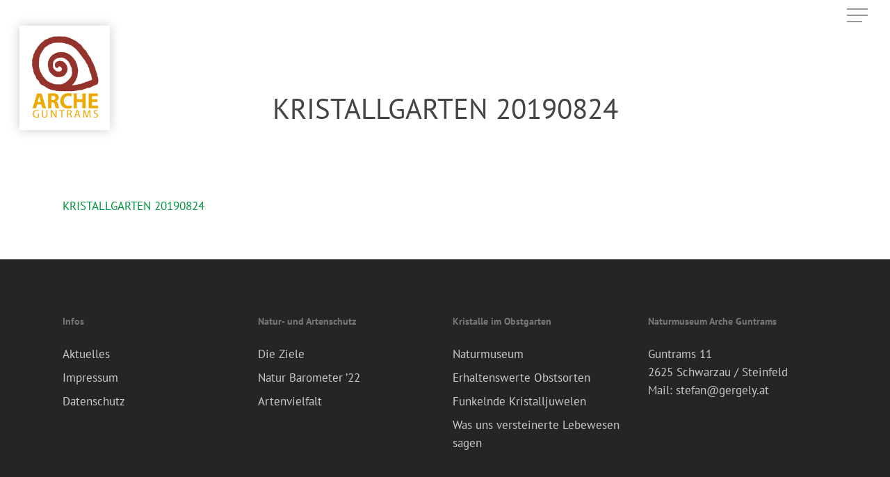

--- FILE ---
content_type: text/html; charset=UTF-8
request_url: https://artenschatz.at/kristallgarten-20190824-3/
body_size: 7615
content:
<!doctype html>
<html dir="ltr" lang="de"
	prefix="og: https://ogp.me/ns#"  class="no-js">
<head>
	<meta charset="UTF-8">
	<meta name="viewport" content="width=device-width, initial-scale=1, maximum-scale=1, user-scalable=0" /><title>KRISTALLGARTEN 20190824 | Arche Guntrams</title>

		<!-- All in One SEO 4.2.0 -->
		<meta name="robots" content="max-image-preview:large" />
		<link rel="canonical" href="https://artenschatz.at/kristallgarten-20190824-3/" />
		<meta property="og:locale" content="de_DE" />
		<meta property="og:site_name" content="Arche Guntrams | Gemeinnützig für Natur- und Artenschutz" />
		<meta property="og:type" content="article" />
		<meta property="og:title" content="KRISTALLGARTEN 20190824 | Arche Guntrams" />
		<meta property="og:url" content="https://artenschatz.at/kristallgarten-20190824-3/" />
		<meta property="article:published_time" content="2019-08-30T07:20:22+00:00" />
		<meta property="article:modified_time" content="2021-03-18T06:08:06+00:00" />
		<meta name="twitter:card" content="summary" />
		<meta name="twitter:title" content="KRISTALLGARTEN 20190824 | Arche Guntrams" />
		<meta name="google" content="nositelinkssearchbox" />
		<script type="application/ld+json" class="aioseo-schema">
			{"@context":"https:\/\/schema.org","@graph":[{"@type":"WebSite","@id":"https:\/\/artenschatz.at\/#website","url":"https:\/\/artenschatz.at\/","name":"Arche Guntrams","description":"Gemeinn\u00fctzig f\u00fcr Natur- und Artenschutz","inLanguage":"de-DE","publisher":{"@id":"https:\/\/artenschatz.at\/#organization"}},{"@type":"Organization","@id":"https:\/\/artenschatz.at\/#organization","name":"Arche Guntrams","url":"https:\/\/artenschatz.at\/"},{"@type":"BreadcrumbList","@id":"https:\/\/artenschatz.at\/kristallgarten-20190824-3\/#breadcrumblist","itemListElement":[{"@type":"ListItem","@id":"https:\/\/artenschatz.at\/#listItem","position":1,"item":{"@type":"WebPage","@id":"https:\/\/artenschatz.at\/","name":"Home","description":"Gemeinn\u00fctzig f\u00fcr Natur- und Artenschutz","url":"https:\/\/artenschatz.at\/"},"nextItem":"https:\/\/artenschatz.at\/kristallgarten-20190824-3\/#listItem"},{"@type":"ListItem","@id":"https:\/\/artenschatz.at\/kristallgarten-20190824-3\/#listItem","position":2,"item":{"@type":"WebPage","@id":"https:\/\/artenschatz.at\/kristallgarten-20190824-3\/","name":"KRISTALLGARTEN 20190824","url":"https:\/\/artenschatz.at\/kristallgarten-20190824-3\/"},"previousItem":"https:\/\/artenschatz.at\/#listItem"}]},{"@type":"Person","@id":"https:\/\/artenschatz.at\/author\/gergely\/#author","url":"https:\/\/artenschatz.at\/author\/gergely\/","name":"Stefan Gergely","image":{"@type":"ImageObject","@id":"https:\/\/artenschatz.at\/kristallgarten-20190824-3\/#authorImage","url":"https:\/\/secure.gravatar.com\/avatar\/b4f5e162c5d6029c745aea5dca50a23b?s=96&d=mm&r=g","width":96,"height":96,"caption":"Stefan Gergely"}},{"@type":"ItemPage","@id":"https:\/\/artenschatz.at\/kristallgarten-20190824-3\/#itempage","url":"https:\/\/artenschatz.at\/kristallgarten-20190824-3\/","name":"KRISTALLGARTEN 20190824 | Arche Guntrams","inLanguage":"de-DE","isPartOf":{"@id":"https:\/\/artenschatz.at\/#website"},"breadcrumb":{"@id":"https:\/\/artenschatz.at\/kristallgarten-20190824-3\/#breadcrumblist"},"author":"https:\/\/artenschatz.at\/author\/gergely\/#author","creator":"https:\/\/artenschatz.at\/author\/gergely\/#author","datePublished":"2019-08-30T07:20:22+02:00","dateModified":"2021-03-18T06:08:06+01:00"}]}
		</script>
		<!-- All in One SEO -->

<link rel='stylesheet' id='font-awesome-css'  href='https://artenschatz.at/wp-content/themes/salient/css/font-awesome-legacy.min.css?ver=4.7.1' type='text/css' media='all' />
<link rel='stylesheet' id='salient-grid-system-css'  href='https://artenschatz.at/wp-content/themes/salient/css/build/grid-system.css?ver=14.0.5' type='text/css' media='all' />
<link rel='stylesheet' id='main-styles-css'  href='https://artenschatz.at/wp-content/themes/salient/css/build/style.css?ver=14.0.5' type='text/css' media='all' />
<style id='main-styles-inline-css' type='text/css'>
html:not(.page-trans-loaded) { background-color: #ffffff; }
</style>
<link rel='stylesheet' id='nectar-header-perma-transparent-css'  href='https://artenschatz.at/wp-content/themes/salient/css/build/header/header-perma-transparent.css?ver=14.0.5' type='text/css' media='all' />
<link rel='stylesheet' id='nectar-single-styles-css'  href='https://artenschatz.at/wp-content/themes/salient/css/build/single.css?ver=14.0.5' type='text/css' media='all' />
<link rel='stylesheet' id='responsive-css'  href='https://artenschatz.at/wp-content/themes/salient/css/build/responsive.css?ver=14.0.5' type='text/css' media='all' />
<link rel='stylesheet' id='select2-css'  href='https://artenschatz.at/wp-content/themes/salient/css/build/plugins/select2.css?ver=4.0.1' type='text/css' media='all' />
<link rel='stylesheet' id='skin-material-css'  href='https://artenschatz.at/wp-content/themes/salient/css/build/skin-material.css?ver=14.0.5' type='text/css' media='all' />
<link rel='stylesheet' id='salient-wp-menu-dynamic-css'  href='https://artenschatz.at/wp-content/uploads/salient/menu-dynamic.css?ver=18127' type='text/css' media='all' />
<link rel='stylesheet' id='child-theme-helper-styles-css'  href='https://artenschatz.at/wp-content/themes/salient-child/css/helpers.min.css?ver=5.9.12' type='text/css' media='all' />
<link rel='stylesheet' id='fancy-form-styles-css'  href='https://artenschatz.at/wp-content/themes/salient-child/css/fancy-form-styles.min.css?ver=5.9.12' type='text/css' media='all' />
<link rel='stylesheet' id='dynamic-css-css'  href='https://artenschatz.at/wp-content/themes/salient/css/salient-dynamic-styles.css?ver=21121' type='text/css' media='all' />
<style id='dynamic-css-inline-css' type='text/css'>
#header-space{background-color:#ffffff}@media only screen and (min-width:1000px){body #ajax-content-wrap.no-scroll{min-height:calc(100vh - 94px);height:calc(100vh - 94px)!important;}}@media only screen and (min-width:1000px){#page-header-wrap.fullscreen-header,#page-header-wrap.fullscreen-header #page-header-bg,html:not(.nectar-box-roll-loaded) .nectar-box-roll > #page-header-bg.fullscreen-header,.nectar_fullscreen_zoom_recent_projects,#nectar_fullscreen_rows:not(.afterLoaded) > div{height:calc(100vh - 93px);}.wpb_row.vc_row-o-full-height.top-level,.wpb_row.vc_row-o-full-height.top-level > .col.span_12{min-height:calc(100vh - 93px);}html:not(.nectar-box-roll-loaded) .nectar-box-roll > #page-header-bg.fullscreen-header{top:94px;}.nectar-slider-wrap[data-fullscreen="true"]:not(.loaded),.nectar-slider-wrap[data-fullscreen="true"]:not(.loaded) .swiper-container{height:calc(100vh - 92px)!important;}.admin-bar .nectar-slider-wrap[data-fullscreen="true"]:not(.loaded),.admin-bar .nectar-slider-wrap[data-fullscreen="true"]:not(.loaded) .swiper-container{height:calc(100vh - 92px - 32px)!important;}}@media only screen and (max-width:999px){.using-mobile-browser #nectar_fullscreen_rows:not(.afterLoaded):not([data-mobile-disable="on"]) > div{height:calc(100vh - 146px);}.using-mobile-browser .wpb_row.vc_row-o-full-height.top-level,.using-mobile-browser .wpb_row.vc_row-o-full-height.top-level > .col.span_12,[data-permanent-transparent="1"].using-mobile-browser .wpb_row.vc_row-o-full-height.top-level,[data-permanent-transparent="1"].using-mobile-browser .wpb_row.vc_row-o-full-height.top-level > .col.span_12{min-height:calc(100vh - 146px);}html:not(.nectar-box-roll-loaded) .nectar-box-roll > #page-header-bg.fullscreen-header,.nectar_fullscreen_zoom_recent_projects,.nectar-slider-wrap[data-fullscreen="true"]:not(.loaded),.nectar-slider-wrap[data-fullscreen="true"]:not(.loaded) .swiper-container,#nectar_fullscreen_rows:not(.afterLoaded):not([data-mobile-disable="on"]) > div{height:calc(100vh - 93px);}.wpb_row.vc_row-o-full-height.top-level,.wpb_row.vc_row-o-full-height.top-level > .col.span_12{min-height:calc(100vh - 93px);}body[data-transparent-header="false"] #ajax-content-wrap.no-scroll{min-height:calc(100vh - 93px);height:calc(100vh - 93px);}}.screen-reader-text,.nectar-skip-to-content:not(:focus){border:0;clip:rect(1px,1px,1px,1px);clip-path:inset(50%);height:1px;margin:-1px;overflow:hidden;padding:0;position:absolute!important;width:1px;word-wrap:normal!important;}
/* logo default floating */

#logo img {
    position: absolute !important;
    height: 150px !important;
    padding: 10px 14px 14px 14px;
    background: #fff;
    box-shadow: 0px 0px 15px rgba(0,0,0,0.2);
    top: 15px;
}

.display-none{
    display:none !important;
}
.no-cursor{
    pointer-events: none !important;
}

.aktuelles-button{
    background:#ffcc00; 
    background:#00963f;
    color: #fff;
    border-radius:50%; 
    width: 200px; 
    height: 200px;
    font-size: 1.4em;
    line-height: 1.2;
    transform: rotate(13deg);
    box-sizing:border-box;
    margin-top  120px;
    color: #fff;
    display:inline-block;
    padding-left: 40px;
    padding-right: 40px;
    padding-top: 75px;
    text-align: center;
}
.aktuelles-button:hover{
    color:#00963f;
    color:#ffcc00;
}
.angebote-kategorie{
    margin-right: -5%;
    border-radius:50% !important; 
    width: 200px !important; 
    height: 200px !important; 
    font-size: 1.4em;
    line-height: 1.2;
    transform: rotate(-13deg);
    box-sizing:border-box;
    margin-top  120px;
    color: #333;
    display:inline-block;
    padding-left: 40px;
    padding-right: 40px;
    padding-top: 75px;
    text-align: center;
    margin-bottom: -5% !important;
    z-index: 5;
    overflow: hidden;
}

/* boxen */

.boxen .col.span_12 .col .img-with-aniamtion-wrap .inner{
    overflow: hidden;
    position:relative;
}
.boxen .col.span_12 .col .img-with-aniamtion-wrap .inner:after{
    opacity: 1;
    transition: all 0.34s cubic-bezier(0, 0, 0.22, 0.96);
    position:absolute;
    top: 0; left: 0; right: 0; bottom: 0;
    content: ' ';
    background: -moz-linear-gradient(top, rgba(0,0,0,0) 0%, rgba(0,0,0,0) 65%, rgba(0,0,0,0.3) 100%);
    background: -webkit-linear-gradient(top, rgba(0,0,0,0) 0%,rgba(0,0,0,0) 65%,rgba(0,0,0,0.3) 100%);
    background: linear-gradient(to bottom, rgba(0,0,0,0) 0%,rgba(0,0,0,0) 65%,rgba(0,0,0,0.3) 100%);
    filter: progid:DXImageTransform.Microsoft.gradient( startColorstr='#00000000', endColorstr='#4d000000',GradientType=0 );
}
.boxen .col.span_12 .col:hover .img-with-aniamtion-wrap .inner:after{
    opacity: 0;
}
.boxen .col.span_12 .col .img-with-aniamtion-wrap .inner img{
    transition: all 0.34s cubic-bezier(0, 0, 0.22, 0.96);
    transform: scale(1);
}
.boxen .col.span_12 .col:hover .img-with-aniamtion-wrap .inner img{
    transform: scale(1.10);
}
.boxen .col.span_12 .col .wpb_text_column{
    padding: 50px !important;
}
@media screen and (min-width: 1001px) and (max-width:1300px){
    .boxen .col.span_12 .col .wpb_text_column{
        padding: 30px !important;
    }  
}
@media only screen and (max-width: 1000px) and (min-width: 1px){
    #slide-out-widget-area .mobile-only{
        display:none;
    }
    .material header#top .span_9 >.slide-out-widget-area-toggle{
        padding-top: 16px;
    }
    .material #header-outer[data-permanent-transparent="1"][data-mobile-fixed="1"] #logo .starting-logo:not(.dark-version){
        opacity: 0 !important;
    }
    .off-canvas-menu-container.mobile-only{
        display:none !important;
    }
}

/* Cookie Bar visuelle Anpassungen */

.cookie-bar-block #catapult-cookie-bar{
background:rgba(255,255,255,0.75);
transition: all 0.15s ease;
-webkit-transition: all 0.15s ease;
bottom: 20px;
}
.cookie-bar-block #catapult-cookie-bar:hover{
background:rgba(255,255,255,1);
}
.cookie-bar-block #catapult-cookie-bar h3{
margin: 0.5em 0 0;
font-size: 24px;
line-height: 1;
}
.cookie-bar-block #catapult-cookie-bar span{
margin: 1em 0;
line-height: 1.5;
}
.cookie-bar-block #catapult-cookie-bar a{
text-decoration: underline;
}
.cookie-bar-block #catapult-cookie-bar button#catapultCookie{
padding: 8px 16px;
border-radius: 5px;
font-size: 15px;
width: 100%;
margin-bottom: -1em;
}


.tel a i{
    width: auto;
    height: auto;
    line-height: 1;
    top: -1px;
    font-size: 16px;
    margin-right: 7px;
}


input[type=text], textarea, input[type=email], input[type=password], input[type=tel], input[type=url], input[type=search], input[type=date]{
    font-size: 14px;
}

.material #slide-out-widget-area[class*="slide-out-from-right"] .off-canvas-menu-container li ul.sub-menu{
    margin-left: 20px;
    font-size: 0.85em;
        font-size: 0.85em !important;
    line-height: 1;
}
.material #slide-out-widget-area[class*="slide-out-from-right"] .off-canvas-menu-container li ul.sub-menu{
    font-size: 0.85em;
        font-size: 0.85em !important;
}

html body #slide-out-widget-area .ocm-dropdown-arrow{
    line-height: 0;
    left: 0;
    right: 0;
    top: 0;
    bottom: 0;
    text-align: right;
    width: 100%;
}

html body #slide-out-widget-area .open-submenu>.ocm-dropdown-arrow{
    opacity: 0;
}

.meta-category,
.unkategorisiert{
    display: none !important;
}
</style>
<link rel='stylesheet' id='redux-google-fonts-salient_redux-css'  href='https://artenschatz.at/wp-content/uploads/fonts/0c409d7b87e7a2abe9641778f673f98f/font.css?v=1662648679' type='text/css' media='all' />
<link rel='stylesheet' id='child-theme-custom-styles-css'  href='https://artenschatz.at/wp-content/themes/salient-child/style.css?ver=1657869618' type='text/css' media='all' />
<script type='text/javascript' src='https://artenschatz.at/wp-includes/js/jquery/jquery.min.js?ver=3.6.0' id='jquery-core-js'></script>
<script type='text/javascript' src='https://artenschatz.at/wp-includes/js/jquery/jquery-migrate.min.js?ver=3.3.2' id='jquery-migrate-js'></script>
<meta name="theme-color" content="#00963F"><style type="text/css">:root{--main-color: #00963f;}</style><script type="text/javascript"> var root = document.getElementsByTagName( "html" )[0]; root.setAttribute( "class", "js" ); </script>
  <!-- Google Tag Manager (www.adwordsagentur.at) -->
  <script>(function(w,d,s,l,i){w[l]=w[l]||[];w[l].push({'gtm.start':
  new Date().getTime(),event:'gtm.js'});var f=d.getElementsByTagName(s)[0],
  j=d.createElement(s),dl=l!='dataLayer'?'&l='+l:'';j.async=true;j.src=
  'https://www.googletagmanager.com/gtm.js?id='+i+dl;f.parentNode.insertBefore(j,f);
  })(window,document,'script','dataLayer','GTM-NF2W5JK');</script>
  <!-- End Google Tag Manager -->
  <noscript><style> .wpb_animate_when_almost_visible { opacity: 1; }</style></noscript></head><body class="attachment attachment-template-default single single-attachment postid-3115 attachmentid-3115 attachment-pdf material wpb-js-composer js-comp-ver-6.7.1 vc_responsive" data-footer-reveal="false" data-footer-reveal-shadow="none" data-header-format="default" data-body-border="off" data-boxed-style="" data-header-breakpoint="1000" data-dropdown-style="minimal" data-cae="easeOutCubic" data-cad="750" data-megamenu-width="contained" data-aie="none" data-ls="fancybox" data-apte="standard" data-hhun="0" data-fancy-form-rcs="1" data-form-style="default" data-form-submit="regular" data-is="minimal" data-button-style="slightly_rounded_shadow" data-user-account-button="false" data-flex-cols="true" data-col-gap="default" data-header-inherit-rc="false" data-header-search="false" data-animated-anchors="true" data-ajax-transitions="true" data-full-width-header="true" data-slide-out-widget-area="true" data-slide-out-widget-area-style="slide-out-from-right" data-user-set-ocm="1" data-loading-animation="none" data-bg-header="false" data-responsive="1" data-ext-responsive="true" data-ext-padding="90" data-header-resize="0" data-header-color="light" data-cart="false" data-remove-m-parallax="" data-remove-m-video-bgs="" data-m-animate="0" data-force-header-trans-color="light" data-smooth-scrolling="0" data-permanent-transparent="false" >
	
	<script type="text/javascript">
	 (function(window, document) {

		 if(navigator.userAgent.match(/(Android|iPod|iPhone|iPad|BlackBerry|IEMobile|Opera Mini)/)) {
			 document.body.className += " using-mobile-browser mobile ";
		 }

		 if( !("ontouchstart" in window) ) {

			 var body = document.querySelector("body");
			 var winW = window.innerWidth;
			 var bodyW = body.clientWidth;

			 if (winW > bodyW + 4) {
				 body.setAttribute("style", "--scroll-bar-w: " + (winW - bodyW - 4) + "px");
			 } else {
				 body.setAttribute("style", "--scroll-bar-w: 0px");
			 }
		 }

	 })(window, document);
   </script>
  <!-- Google Tag Manager (noscript) (www.adwordsagentur.at) -->
  <noscript><iframe src="https://www.googletagmanager.com/ns.html?id=GTM-NF2W5JK"
  height="0" width="0" style="display:none;visibility:hidden"></iframe></noscript>
  <!-- End Google Tag Manager (noscript) -->
  <a href="#ajax-content-wrap" class="nectar-skip-to-content">Skip to main content</a><div class="ocm-effect-wrap"><div class="ocm-effect-wrap-inner"><div id="ajax-loading-screen" data-disable-mobile="1" data-disable-fade-on-click="0" data-effect="standard" data-method="standard"><div class="loading-icon none"><div class="material-icon">
									 <div class="spinner">
										 <div class="right-side"><div class="bar"></div></div>
										 <div class="left-side"><div class="bar"></div></div>
									 </div>
									 <div class="spinner color-2">
										 <div class="right-side"><div class="bar"></div></div>
										 <div class="left-side"><div class="bar"></div></div>
									 </div>
								 </div></div></div>	
	<div id="header-space"  data-header-mobile-fixed='1'></div> 
	
		<div id="header-outer" data-has-menu="false" data-has-buttons="yes" data-header-button_style="default" data-using-pr-menu="false" data-mobile-fixed="1" data-ptnm="1" data-lhe="animated_underline" data-user-set-bg="#ffffff" data-format="default" data-permanent-transparent="false" data-megamenu-rt="0" data-remove-fixed="0" data-header-resize="0" data-cart="false" data-transparency-option="" data-box-shadow="large" data-shrink-num="6" data-using-secondary="0" data-using-logo="1" data-logo-height="50" data-m-logo-height="70" data-padding="22" data-full-width="true" data-condense="false" >
		
<div id="search-outer" class="nectar">
	<div id="search">
		<div class="container">
			 <div id="search-box">
				 <div class="inner-wrap">
					 <div class="col span_12">
						  <form role="search" action="https://artenschatz.at/" method="GET">
														 <input type="text" name="s"  value="" aria-label="Suchen nach..." placeholder="Suchen nach..." />
							 
						<span>Enter drücken um Suche zu starten</span>
												</form>
					</div><!--/span_12-->
				</div><!--/inner-wrap-->
			 </div><!--/search-box-->
			 <div id="close"><a href="#"><span class="screen-reader-text">Close Search</span>
				<span class="close-wrap"> <span class="close-line close-line1"></span> <span class="close-line close-line2"></span> </span>				 </a></div>
		 </div><!--/container-->
	</div><!--/search-->
</div><!--/search-outer-->

<header id="top">
	<div class="container">
		<div class="row">
			<div class="col span_3">
								<a id="logo" href="https://artenschatz.at" data-supplied-ml-starting-dark="false" data-supplied-ml-starting="false" data-supplied-ml="false" >
					<img class="stnd skip-lazy default-logo" width="325" height="400" alt="Arche Guntrams" src="https://artenschatz.at/wp-content/uploads/2018/05/arche-guntrams-50.jpg" srcset="https://artenschatz.at/wp-content/uploads/2018/05/arche-guntrams-50.jpg 1x, https://artenschatz.at/wp-content/uploads/2018/05/arche-guntrams-50.jpg 2x" />				</a>
							</div><!--/span_3-->

			<div class="col span_9 col_last">
									<div class="nectar-mobile-only mobile-header"><div class="inner"></div></div>
													<div class="slide-out-widget-area-toggle mobile-icon slide-out-from-right" data-custom-color="false" data-icon-animation="simple-transform">
						<div> <a href="#sidewidgetarea" aria-label="Navigation Menu" aria-expanded="false" class="closed">
							<span class="screen-reader-text">Menu</span><span aria-hidden="true"> <i class="lines-button x2"> <i class="lines"></i> </i> </span>
						</a></div>
					</div>
				
									<nav>
													<ul class="sf-menu">
								<li class="no-menu-assigned"><a href="#">No menu assigned</a></li>							</ul>
													<ul class="buttons sf-menu" data-user-set-ocm="1">

								<li class="slide-out-widget-area-toggle" data-icon-animation="simple-transform" data-custom-color="false"><div> <a href="#sidewidgetarea" aria-label="Navigation Menu" aria-expanded="false" class="closed"> <span class="screen-reader-text">Menu</span><span aria-hidden="true"> <i class="lines-button x2"> <i class="lines"></i> </i> </span> </a> </div></li>
							</ul>
						
					</nav>

					
				</div><!--/span_9-->

				
			</div><!--/row-->
					</div><!--/container-->
	</header>		
	</div>
		<div id="ajax-content-wrap">


<div class="container-wrap no-sidebar" data-midnight="dark" data-remove-post-date="0" data-remove-post-author="1" data-remove-post-comment-number="1">
	<div class="container main-content">

		
	  <div class="row heading-title hentry" data-header-style="default_minimal">
		<div class="col span_12 section-title blog-title">
						  <h1 class="entry-title">KRISTALLGARTEN 20190824</h1>

					</div><!--/section-title-->
	  </div><!--/row-->

	
		<div class="row">

			
			<div class="post-area col  span_12 col_last">

			
<article id="post-3115" class="post-3115 attachment type-attachment status-inherit">
  
  <div class="inner-wrap">

		<div class="post-content" data-hide-featured-media="0">
      
        <div class="content-inner"><p class="attachment"><a href='https://artenschatz.at/wp-content/uploads/2019/08/kristallgarten-20190824.pdf'>KRISTALLGARTEN 20190824</a></p>
</div>        
      </div><!--/post-content-->
      
    </div><!--/inner-wrap-->
    
</article>
		</div><!--/post-area-->

			
		</div><!--/row-->

		<div class="row">

			
			<div class="comments-section" data-author-bio="false">
				
<div class="comment-wrap " data-midnight="dark" data-comments-open="false">


			<!-- If comments are closed. -->
		<!--<p class="nocomments">Comments are closed.</p>-->

	


</div>			</div>

		</div><!--/row-->

	</div><!--/container main-content-->
	</div><!--/container-wrap-->


<div id="footer-outer" data-midnight="light" data-cols="4" data-custom-color="false" data-disable-copyright="false" data-matching-section-color="true" data-copyright-line="false" data-using-bg-img="false" data-bg-img-overlay="0.8" data-full-width="false" data-using-widget-area="true" data-link-hover="default">
	
		
	<div id="footer-widgets" data-has-widgets="true" data-cols="4">
		
		<div class="container">
			
						
			<div class="row">
				
								
				<div class="col span_3">
					<div id="nav_menu-6" class="widget widget_nav_menu"><h4>Infos</h4><div class="menu-infos-footer-container"><ul id="menu-infos-footer" class="menu"><li id="menu-item-4554" class="menu-item menu-item-type-post_type menu-item-object-page menu-item-4554"><a href="https://artenschatz.at/aktuelles/">Aktuelles</a></li>
<li id="menu-item-4555" class="menu-item menu-item-type-post_type menu-item-object-page menu-item-4555"><a href="https://artenschatz.at/infos/impressum/">Impressum</a></li>
<li id="menu-item-4556" class="menu-item menu-item-type-post_type menu-item-object-page menu-item-4556"><a href="https://artenschatz.at/infos/datenschutz/">Datenschutz</a></li>
</ul></div></div>					</div>
					
											
						<div class="col span_3">
							<div id="nav_menu-3" class="widget widget_nav_menu"><h4>Natur- und Artenschutz</h4><div class="menu-natur-und-artenschutz-container"><ul id="menu-natur-und-artenschutz" class="menu"><li id="menu-item-4542" class="menu-item menu-item-type-post_type menu-item-object-page menu-item-4542"><a href="https://artenschatz.at/natur-und-artenschutz/">Die Ziele</a></li>
<li id="menu-item-4545" class="menu-item menu-item-type-post_type menu-item-object-page menu-item-4545"><a href="https://artenschatz.at/natur-und-artenschutz/natur-barometer/">Natur Barometer ’22</a></li>
<li id="menu-item-4544" class="menu-item menu-item-type-post_type menu-item-object-page menu-item-4544"><a href="https://artenschatz.at/natur-und-artenschutz/artenvielfalt/">Artenvielfalt</a></li>
</ul></div></div>								
							</div>
							
												
						
													<div class="col span_3">
								<div id="nav_menu-2" class="widget widget_nav_menu"><h4>Kristalle im Obstgarten</h4><div class="menu-kristalle-im-obstgarten-container"><ul id="menu-kristalle-im-obstgarten" class="menu"><li id="menu-item-4546" class="menu-item menu-item-type-post_type menu-item-object-page menu-item-4546"><a href="https://artenschatz.at/kristalle-im-obstgarten/">Naturmuseum</a></li>
<li id="menu-item-4549" class="menu-item menu-item-type-post_type menu-item-object-page menu-item-4549"><a href="https://artenschatz.at/kristalle-im-obstgarten/erhaltergarten/">Erhaltenswerte Obstsorten</a></li>
<li id="menu-item-4548" class="menu-item menu-item-type-post_type menu-item-object-page menu-item-4548"><a href="https://artenschatz.at/kristalle-im-obstgarten/funkelnde-steinjuwelen/">Funkelnde Kristalljuwelen</a></li>
<li id="menu-item-4547" class="menu-item menu-item-type-post_type menu-item-object-page menu-item-4547"><a href="https://artenschatz.at/kristalle-im-obstgarten/versteinerte-pflanzen-und-tiere/">Was uns versteinerte Lebewesen sagen</a></li>
</ul></div></div>									
								</div>
														
															<div class="col span_3">
									<div id="text-2" class="widget widget_text"><h4>Naturmuseum Arche Guntrams</h4>			<div class="textwidget"><p>Guntrams 11<br />
2625 Schwarzau / Steinfeld<br />
Mail: stefan@gergely.at</p>
</div>
		</div>										
									</div>
																
							</div>
													</div><!--/container-->
					</div><!--/footer-widgets-->
					
					
  <div class="row" id="copyright" data-layout="default">
	
	<div class="container">
	   
				<div class="col span_5">
		   
			<p>&copy; 2026 Arche Guntrams.  - Webdesign by <a href="https://www.alexanderneumann.at/" target="_blank">Alexander Neumann</a></p>
		</div><!--/span_5-->
			   
	  <div class="col span_7 col_last">
      <ul class="social">
              </ul>
	  </div><!--/span_7-->
    
	  	
	</div><!--/container-->
  </div><!--/row-->
		
</div><!--/footer-outer-->


	<div id="slide-out-widget-area-bg" class="slide-out-from-right dark">
				</div>

		<div id="slide-out-widget-area" class="slide-out-from-right" data-dropdown-func="separate-dropdown-parent-link" data-back-txt="Back">

			<div class="inner-wrap">
			<div class="inner" data-prepend-menu-mobile="false">

				<a class="slide_out_area_close" href="#"><span class="screen-reader-text">Close Menu</span>
					<span class="close-wrap"> <span class="close-line close-line1"></span> <span class="close-line close-line2"></span> </span>				</a>


									<div class="off-canvas-menu-container" role="navigation">
						<ul class="menu">
							<li id="menu-item-1991" class="menu-item menu-item-type-post_type menu-item-object-page menu-item-home menu-item-1991"><a href="https://artenschatz.at/">Home</a></li>
<li id="menu-item-4474" class="menu-item menu-item-type-post_type menu-item-object-page menu-item-has-children menu-item-4474"><a href="https://artenschatz.at/natur-und-artenschutz/">Wie wir uns für Natur- und Artenschutz einsetzen</a>
<ul class="sub-menu">
	<li id="menu-item-4615" class="menu-item menu-item-type-post_type menu-item-object-page menu-item-4615"><a href="https://artenschatz.at/natur-und-artenschutz/">Die Ziele</a></li>
	<li id="menu-item-4477" class="menu-item menu-item-type-post_type menu-item-object-page menu-item-4477"><a href="https://artenschatz.at/natur-und-artenschutz/natur-barometer/">Naturbewusstsein</a></li>
	<li id="menu-item-4476" class="menu-item menu-item-type-post_type menu-item-object-page menu-item-4476"><a href="https://artenschatz.at/natur-und-artenschutz/artenvielfalt/">Artenvielfalt</a></li>
</ul>
</li>
<li id="menu-item-4478" class="menu-item menu-item-type-post_type menu-item-object-page menu-item-has-children menu-item-4478"><a href="https://artenschatz.at/kristalle-im-obstgarten/">Seltene Obstsorten und funkelnde Kristalle</a>
<ul class="sub-menu">
	<li id="menu-item-4616" class="menu-item menu-item-type-post_type menu-item-object-page menu-item-4616"><a href="https://artenschatz.at/kristalle-im-obstgarten/">Naturmuseum</a></li>
	<li id="menu-item-4481" class="menu-item menu-item-type-post_type menu-item-object-page menu-item-4481"><a href="https://artenschatz.at/kristalle-im-obstgarten/erhaltergarten/">Erhaltenswerte Obstsorten</a></li>
	<li id="menu-item-4480" class="menu-item menu-item-type-post_type menu-item-object-page menu-item-4480"><a href="https://artenschatz.at/kristalle-im-obstgarten/funkelnde-steinjuwelen/">Funkelnde Kristalljuwelen</a></li>
	<li id="menu-item-4479" class="menu-item menu-item-type-post_type menu-item-object-page menu-item-4479"><a href="https://artenschatz.at/kristalle-im-obstgarten/versteinerte-pflanzen-und-tiere/">Was uns versteinerte Lebewesen sagen</a></li>
</ul>
</li>

						</ul>
					</div>

					<div id="nav_menu-4" class="widget widget_nav_menu"><div class="menu-infos-container"><ul id="menu-infos" class="menu"><li id="menu-item-4499" class="menu-item menu-item-type-post_type menu-item-object-page menu-item-4499"><a href="https://artenschatz.at/aktuelles/">Aktuelles</a></li>
<li id="menu-item-773" class="menu-item menu-item-type-post_type menu-item-object-page menu-item-773"><a href="https://artenschatz.at/infos/downloads-links/">Downloads &#038; Links</a></li>
<li id="menu-item-771" class="menu-item menu-item-type-post_type menu-item-object-page menu-item-771"><a href="https://artenschatz.at/infos/impressum/">Impressum</a></li>
<li id="menu-item-770" class="menu-item menu-item-type-post_type menu-item-object-page menu-item-770"><a href="https://artenschatz.at/infos/datenschutz/">Datenschutz</a></li>
</ul></div></div>
				</div>

				<div class="bottom-meta-wrap"><ul class="off-canvas-social-links"></ul></div><!--/bottom-meta-wrap--></div> <!--/inner-wrap-->
				</div>
		
</div> <!--/ajax-content-wrap-->

	<a id="to-top" href="#" class="
		"><i class="fa fa-angle-up"></i></a>
	</div></div><!--/ocm-effect-wrap--><script>
    jQuery( ".toggles .toggle a" ).on( "click", function() {
      jQuery(window).trigger("resize");
      console.log("resize triggered");
  });
    </script><link rel='stylesheet' id='fancyBox-css'  href='https://artenschatz.at/wp-content/themes/salient/css/build/plugins/jquery.fancybox.css?ver=3.3.1' type='text/css' media='all' />
<link rel='stylesheet' id='nectar-ocm-core-css'  href='https://artenschatz.at/wp-content/themes/salient/css/build/off-canvas/core.css?ver=14.0.5' type='text/css' media='all' />
<link rel='stylesheet' id='nectar-ocm-slide-out-right-material-css'  href='https://artenschatz.at/wp-content/themes/salient/css/build/off-canvas/slide-out-right-material.css?ver=14.0.5' type='text/css' media='all' />
<script type='text/javascript' src='https://artenschatz.at/wp-content/themes/salient/js/build/third-party/jquery.easing.min.js?ver=1.3' id='jquery-easing-js'></script>
<script type='text/javascript' src='https://artenschatz.at/wp-content/themes/salient/js/build/third-party/jquery.mousewheel.min.js?ver=3.1.13' id='jquery-mousewheel-js'></script>
<script type='text/javascript' src='https://artenschatz.at/wp-content/themes/salient/js/build/priority.js?ver=14.0.5' id='nectar_priority-js'></script>
<script type='text/javascript' src='https://artenschatz.at/wp-content/themes/salient/js/build/third-party/transit.min.js?ver=0.9.9' id='nectar-transit-js'></script>
<script type='text/javascript' src='https://artenschatz.at/wp-content/themes/salient/js/build/third-party/waypoints.js?ver=4.0.2' id='nectar-waypoints-js'></script>
<script type='text/javascript' src='https://artenschatz.at/wp-content/themes/salient/js/build/third-party/imagesLoaded.min.js?ver=4.1.4' id='imagesLoaded-js'></script>
<script type='text/javascript' src='https://artenschatz.at/wp-content/themes/salient/js/build/third-party/hoverintent.min.js?ver=1.9' id='hoverintent-js'></script>
<script type='text/javascript' src='https://artenschatz.at/wp-content/themes/salient/js/build/third-party/jquery.fancybox.min.js?ver=3.3.8' id='fancyBox-js'></script>
<script type='text/javascript' src='https://artenschatz.at/wp-content/themes/salient/js/build/third-party/anime.min.js?ver=4.5.1' id='anime-js'></script>
<script type='text/javascript' src='https://artenschatz.at/wp-content/themes/salient/js/build/third-party/superfish.js?ver=1.5.8' id='superfish-js'></script>
<script type='text/javascript' id='nectar-frontend-js-extra'>
/* <![CDATA[ */
var nectarLove = {"ajaxurl":"https:\/\/artenschatz.at\/wp-admin\/admin-ajax.php","postID":"3115","rooturl":"https:\/\/artenschatz.at","disqusComments":"false","loveNonce":"c43b9ed94f","mapApiKey":""};
var nectarOptions = {"quick_search":"false","header_entrance":"false","mobile_header_format":"default","ocm_btn_position":"default","left_header_dropdown_func":"default","ajax_add_to_cart":"0","ocm_remove_ext_menu_items":"remove_images","woo_product_filter_toggle":"0","woo_sidebar_toggles":"true","woo_sticky_sidebar":"0","woo_minimal_product_hover":"default","woo_minimal_product_effect":"default","woo_related_upsell_carousel":"false","woo_product_variable_select":"default"};
var nectar_front_i18n = {"next":"Next","previous":"Previous"};
/* ]]> */
</script>
<script type='text/javascript' src='https://artenschatz.at/wp-content/themes/salient/js/build/init.js?ver=14.0.5' id='nectar-frontend-js'></script>
<script type='text/javascript' src='https://artenschatz.at/wp-content/plugins/salient-core/js/third-party/touchswipe.min.js?ver=1.0' id='touchswipe-js'></script>
<script type='text/javascript' src='https://artenschatz.at/wp-content/themes/salient/js/build/third-party/select2.min.js?ver=4.0.1' id='select2-js'></script>
<script type='text/javascript' src='https://artenschatz.at/wp-content/themes/salient-child/js/smooth-scroll.min.js?ver=5.9.12' id='smooth-scroll-js'></script>
<script type='text/javascript' src='https://artenschatz.at/wp-content/themes/salient-child/js/fancy-form-scripts.min.js?ver=5.9.12' id='fancy-form-scripts-js'></script>
</body>
</html>

--- FILE ---
content_type: text/css
request_url: https://artenschatz.at/wp-content/themes/salient-child/css/fancy-form-styles.min.css?ver=5.9.12
body_size: 592
content:
body[data-fancy-form-rcs="1"] [type=radio]:not(:checked)+label,body[data-fancy-form-rcs="1"] [type=radio]:checked+label{position:relative;padding-left:28px;cursor:pointer;display:inline-block;height:20px;line-height:20px;font-size:14px;transition:.25s cubic-bezier(0.39, 0.71, 0.56, 0.98);-webkit-user-select:none;-ms-user-select:none;user-select:none;margin-right:15px;color:#acacac !important}body[data-fancy-form-rcs="1"] [type=radio]:checked+label{color:#000 !important}body[data-fancy-form-rcs="1"] [type=radio]:not(:checked),body[data-fancy-form-rcs="1"] [type=radio]:checked{position:absolute;left:-9999px;visibility:hidden}body[data-fancy-form-rcs="1"] [type=radio]+label::before,body[data-fancy-form-rcs="1"] [type=radio]+label::after{content:"";position:absolute;left:0;top:0;width:16px;height:16px;z-index:0;transition:.25s cubic-bezier(0.39, 0.71, 0.56, 0.98)}body[data-fancy-form-rcs="1"] [type=radio]:not(:checked)+label::before{border-radius:50%;border:2px solid #d6d6d6}body[data-fancy-form-rcs="1"] [type=radio]:not(:checked)+label::after{border-radius:50%;border:2px solid #d6d6d6;z-index:-1;transform:scale(0)}body[data-fancy-form-rcs="1"] [type=radio]:checked+label::before{border-radius:50%;border:2px solid #48a909}body[data-fancy-form-rcs="1"] [type=radio]:checked+label::after{border-radius:50%;border:2px solid #48a909;background-color:#48a909;z-index:0;transform:scale(0.53)}body[data-fancy-form-rcs="1"] .woocommerce-checkout-payment .payment_method_paypal [type=radio]+label::before,body[data-fancy-form-rcs="1"] .woocommerce-checkout-payment .payment_method_paypal [type=radio]+label::after{top:13px}body[data-fancy-form-rcs="1"] input[type=checkbox]{height:0;width:0;position:absolute;left:-9999px}body[data-fancy-form-rcs="1"] input[type=checkbox] .non-minimal{height:auto;width:auto;left:0;position:relative}body[data-fancy-form-rcs="1"] input[type=checkbox]+label{position:relative;align-items:center;color:#888 !important;font-size:14px;height:20px;line-height:20px;padding-left:30px;margin-right:15px;cursor:pointer;display:inline-block;transition:color 250ms cubic-bezier(0.4, 0, 0.23, 1)}body[data-fancy-form-rcs="1"] input[type=checkbox]:checked+label{color:#000 !important}body[data-fancy-form-rcs="1"] input[type=checkbox]+label::after,body[data-fancy-form-rcs="1"] input[type=checkbox]+label::before{display:none}body[data-fancy-form-rcs="1"] input[type=checkbox]+label>span{justify-content:center;align-items:center;display:inline-block;position:absolute;left:0;top:0;margin-right:12px;width:20px;height:20px;background:rgba(0,0,0,0);border:2px solid #d6d6d6;cursor:pointer;transition:all 200ms cubic-bezier(0.4, 0, 0.23, 1)}body[data-fancy-form-rcs="1"] input[type=checkbox]+label:hover,body[data-fancy-form-rcs="1"] input[type=checkbox]:focus+label{color:#fff}body[data-fancy-form-rcs="1"] input[type=checkbox]+label:hover>span,body[data-fancy-form-rcs="1"] input[type=checkbox]:focus+label>span{background:rgba(255,255,255,.1)}body[data-fancy-form-rcs="1"] input[type=checkbox]:checked+label>span{border:10px solid #48a909;animation:shrink-bounce 200ms cubic-bezier(0.4, 0, 0.23, 1)}body[data-fancy-form-rcs="1"] input[type=checkbox]:checked+label>span::before{content:"";position:absolute;left:-6px;top:-2px;border-right:3px solid rgba(0,0,0,0);border-bottom:3px solid rgba(0,0,0,0);transform:rotate(45deg);transform-origin:0% 100%;animation:checkbox-check 125ms 220ms cubic-bezier(0.4, 0, 0.23, 1) forwards}body[data-fancy-form-rcs="1"][data-button-style*=slightly_rounded] input[type=checkbox]+label>span{border-radius:2px}body[data-fancy-form-rcs="1"] [type=radio]:checked+label::before{border-color:var(--main-color)}body[data-fancy-form-rcs="1"] [type=radio]:checked+label::after{border-color:var(--main-color);background-color:var(--main-color)}body[data-fancy-form-rcs="1"] input[type=checkbox]:checked+label>span{border-color:var(--main-color)}@keyframes shrink-bounce{0%{transform:scale(1)}33%{transform:scale(0.85)}100%{transform:scale(1)}}@keyframes checkbox-check{0%{width:0;height:0;border-color:#fff;transform:translate3d(0, 0, 0) rotate(45deg)}33%{width:.2em;height:0;transform:translate3d(0, 0, 0) rotate(45deg)}100%{width:.2em;height:.5em;border-color:#fff;transform:translate3d(0, -0.5em, 0) rotate(45deg)}}

--- FILE ---
content_type: text/css
request_url: https://artenschatz.at/wp-content/themes/salient-child/style.css?ver=1657869618
body_size: 1316
content:
/*
Theme Name: Alexander Neumann - Child Theme
Theme URI: https://alexanderneumann.at/
Description: This is a custom child theme for Salient
Author: Alexander Neumann
Author URI: https://alexanderneumann.at/
Template: salient
Version: 1.0
*/


/*body.material #header-outer #logo{
	position: relative;
}
body.material #header-outer #logo::after{
	content: 'Home';
	position: absolute;
	color: #fff;
	top: 100%;
	margin-top: 10px;
	font-size: 10px;
	letter-spacing: 1px;
	text-transform: uppercase;;
	left: 0;
	right: 0;
	line-height: 10px;
}*/



#slide-out-widget-area .widget_nav_menu a:hover{
	color: #fff !important;
	text-decoration: underline;
}

#slide-out-widget-area .tel i::before{
	display: none;
}

#slide-out-widget-area .menu-top-nav-container li a{
	font-size: 20px;
	line-height: 34px;
}

.aktuelles-button{
	z-index: 2;
	position: absolute;
}
.aktuelles-button.anfrage{
	background: #00963f;
	background: #ffcc00;
	color: #333;
	transform: rotate(-13deg);
	padding-top: 40px;
	z-index: 1;
	margin-top: -100px;
	padding-left: 20px;
    padding-right: 20px;
    width: 150px;
    height: 150px;
}
.aktuelles-button.anfrage:hover{
	color:#ffcc00;
	color:#00963f;
}

header#top nav > ul > li[class*="button_solid_color"] > a{
	margin-right: 4px !important;
}

@media screen and (max-width: 1000px){
	.aktuelles-button{
		position: relative;
		width: 120px!important;
	    height: 120px!important;
	    padding-top: 43px!important;
	    font-size: 15px!important;
	    padding-left: 10px!important;
	    padding-right: 10px!important;
	    margin-top: -30px;
	}
	.aktuelles-button.anfrage{
		width: 100px!important;
	    height: 100px!important;
		margin-top: -50px;
		margin-right: -30px;
		transform: rotate(13deg);
	}
	.slide-out-widget-area-toggle{
		transform-origin: top right;
		transform: scale(1.4) !important;
	}
}

body.material[data-slide-out-widget-area-style="slide-out-from-right"] #slide-out-widget-area .off-canvas-social-links li i{
	font-size: 26px;
	line-height: 26px;
}


#slide-out-widget-area[class*="slide-out-from-right"] .widget.widget_nav_menu li a{
	font-size: 16px;
	line-height: 24px;
}
@media screen and (min-width: 1001px){
	.span_9 .only-mobile{
		display: none !important;
	}
}

.widget_text p{
	-webkit-font-smoothing: antialiased;
}
@media only screen and (min-width: 1100px) and (min-width: 1px){
	html body[data-slide-out-widget-area-style="slide-out-from-right"] .ocm-effect-wrap.material-ocm-open{
		-ms-transform: scale(0.5) translateX(-32vw) translateZ(0) !important;
		-webkit-transform: scale(0.5) translateX(-32vw) translateZ(0) !important;
		transform: scale(0.5) translateX(-32vw) translateZ(0) !important;
	}
}

@media only screen and (max-width: 450px) and (min-width: 1px){
	html body #slide-out-widget-area.slide-out-from-right{
		width: 100vw;
	}
	html body[data-slide-out-widget-area-style="slide-out-from-right"] > div.ocm-effect-wrap.material-ocm-open {
		-ms-transform: scale(0) translateX(-400vw) translateZ(0)!important;
		-webkit-transform: scale(0) translateX(-400vw) translateZ(0)!important;
		transform: scale(0) translateX(-400vw) translateZ(0)!important;
	}
}

.material header#top .col.span_9 .custom-lang-switcher{
	display: none;
}

/* sprachswitcher neben mobile menu */
@media only screen and (max-width: 1000px){
	.material header#top .col.span_9{
		display: flex;
	}
	.material header#top .col.span_9 .custom-lang-switcher{
		display: inline-block;
		margin-right: 10px;
		margin-top: 2px;
	}
	.material header#top .col.span_9 .custom-lang-switcher .wpml-ls-legacy-list-horizontal a{
		padding: 2px 10px 4px 10px;
		font-weight: 600;
		background: #fff;
		border-radius: 3px;
		box-shadow: 0px 3px 7px rgba(0,0,0,0.2);
	}
	.material header#top .col.span_9 .custom-lang-switcher .wpml-ls-current-language,
	.material header#top .col.span_9 .custom-lang-switcher .wpml-ls-display{
		display: none;
	}
	.material header#top .col.span_9 .custom-lang-switcher .wpml-ls-link .wpml-ls-native[lang="en"]::before{
		content: '';
		width: 18px;
		height: 12px;
		background-image: url('https://guntrams11.at/wp-content/plugins/sitepress-multilingual-cms/res/flags/en.png');
		background-size: contain;
		background-position: center center;
		display: inline-block;
		margin-right: 4px;
	}
	.material header#top .col.span_9 .custom-lang-switcher .wpml-ls-link .wpml-ls-native[lang="de"]::before{
		content: '';
		width: 18px;
		height: 12px;
		background-image: url('https://guntrams11.at/wp-content/plugins/sitepress-multilingual-cms/res/flags/de.png');
		background-size: contain;
		background-position: center center;
		display: inline-block;
		margin-right: 4px;
	}
}

@media screen and (min-width: 1000px){
	div.split-page.only-two .column{
		width:  50%;
	}
}
@media screen and (max-width: 1000px){
	div.split-page.only-two .column{
		height:  50%;
	}
}


.row .col .wp-caption .wp-caption-text, .wp-caption .wp-caption-text{
	padding: 10px 15px;
    top: unset;
    right: 0;
    bottom: 0;
    position: absolute;
    transform-origin: center right;
    transform: rotate(90deg) translate(-30px, 0px);
    max-width: 50%;
    line-height: 1.2;
}
@media screen and (max-width: 1000px){
	.row .col .wp-caption .wp-caption-text, .wp-caption .wp-caption-text{
		font-size: 0.9rem;
		max-width: 60%;
	}
}
@media screen and (max-width: 690px){
	.row .col .wp-caption .wp-caption-text, .wp-caption .wp-caption-text{
		bottom: unset;
		    padding: 6px 10px;
		top: -20px;
		left: 10px;
		right: 10px;
		font-size: 0.75rem;
		line-height: 1.14;
		max-width: 100%;
		margin-left: 0;
		transform: rotate(0deg) translate(0px, 0px);
		background: rgba(255,255,255,0.3);
		backdrop-filter: blur(20px);
	}
}

.post-area.featured_img_left .post-content .article-content-wrap .post-content-wrap::after{
	content: 'Mehr erfahren →';
	position: absolute;
	right: 0;
	bottom: 16px;
	background: var(--main-color);
	padding: 6px 14px;
	color: #fff;
	text-transform: uppercase;
	letter-spacing: 1px;
	font-weight: 600;
	border-radius: 4px;
	font-size: 13px;
	pointer-events: none;
}